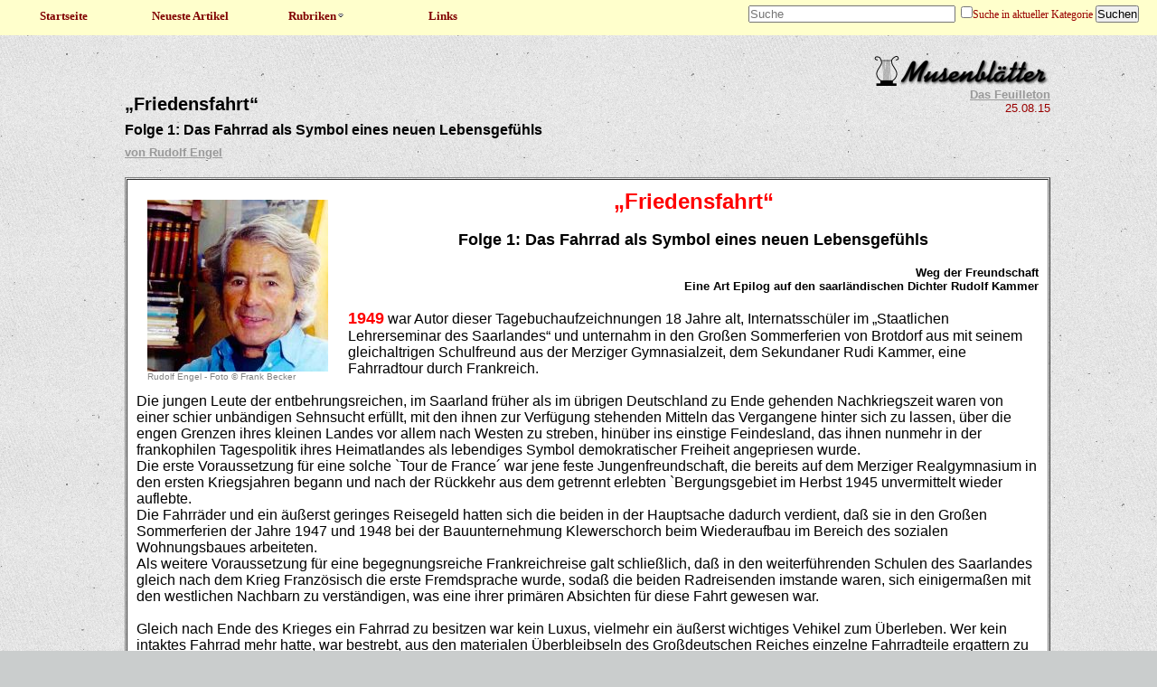

--- FILE ---
content_type: text/html; charset=UTF-8
request_url: https://musenblaetter.de/artikel.php?aid=16746
body_size: 4431
content:
<!DOCTYPE HTML PUBLIC "-//W3C//DTD HTML 4.01 Transitional//EN" "https://www.w3.org/TR/html4/loose.dtd">
<html>
<head>
 <title>Musenbl&auml;tter - Das unabh&auml;ngige Kulturmagazin</title>
 <meta name="author" content="Unknown">
 <meta name="generator" content="vim" >
 <meta name="description" content="" >
 <meta name="keywords" content="" >
 <META NAME="ROBOTS" CONTENT="NOARCHIVE">
 <meta http-equiv="content-type" content="text/html; charset=ISO-8859-1">
 <meta http-equiv="Content-Script-Type" content="text/javascript">
 <meta http-equiv="Content-Style-Type" content="text/css">
 <meta http-equiv="imagetoolbar" content="no">
 <link rel="stylesheet" href="styles_artikel.css" type="text/css">
 <link rel="stylesheet" href="druck.css" type="text/css" media="print">
 <script type="text/javascript" src="jquery-1.5.2.js"></script>
</head>

<body>
<a name="top"></a>

<!-- ANFANG NAVIGATION -->
<nav>
<ul>
 <li>
  <h3><a href="/">Startseite</a></h3>
 </li>
</ul>
<ul>
 <li>
  <h3><a href="neu.php">Neueste Artikel</a></h3>
 </li>
</ul>
<ul>
 <li>
  <h3><a href="#">Rubriken<img src="/images/down.gif"></></h3>
    <ul>
      <li><a href="liste.php?bid=14">Literatur</a></li>
      <li><a href="liste.php?bid=13">Musik</a></li>
      <li><a href="liste.php?bid=15">B&uuml;hne</a></li>
      <li><a href="liste.php?bid=16">Feuilleton</a></li>
      <li><a href="liste.php?bid=18">Bilder</a></li>
      <li><a href="liste.php?bid=19">Reisen</a></li>
      <li><a href="liste.php?bid=36">Film, Fernsehen, DVD</a></li>
      <li><a href="liste.php?bid=46">Vermischte Meldungen</a></li>
    </ul>
  </li>
</ul>
<ul>
  <li>
    <h3><a href="liste.php?bid=37">Links</a></h3>
  </li>
</ul>
  <form action="suche.php" method="get">
	<input name="suche" size="15" placeholder="Suche">&nbsp;
	<input type="checkbox" name="rubrik" value="">Suche in aktueller Kategorie
	<input type="submit" value="Suchen">
	</form>
</nav>
<!-- ENDE NAVIGATION -->


<script type="text/javascript">
function click (e) {
  if (!e)
    e = window.event;
  if ((e.type && e.type == "contextmenu") || (e.button && e.button == 2) || (e.which && e.which == 3)) {
    if (window.opera)
      window.alert("Funktion nicht aktiv");
    return false;
  }
}
if (document.layers)
  document.captureEvents(Event.MOUSEDOWN);
document.onmousedown = click;
document.oncontextmenu = click;
</script>

<div id="artikel_header">
<div id="artikel_header_title">
<h2>„Friedensfahrt“</h2>
<h3>Folge 1: Das Fahrrad als Symbol eines neuen Lebensgefühls</h3>
<a href="https://musenblaetter.de/suche.php?suche=&quot;von+Rudolf+Engel&quot;">von Rudolf Engel</a>
</div>
<div id="artikel_header_logo">
<a href="https://musenblaetter.de"><img src="images/musenlogo.png" class="bildschirm" border="0"><img src="images/musenlogo.jpg" class="druck" border="0"></a>
<p><a href="https://musenblaetter.de/liste.php?bid=16">Das Feuilleton</a>
<br>25.08.15</p>
</div>
</div>
<article>
<div id="textblock">
<table width="100%" cellspacing="1" cellpadding="8" border="1" align="center">
    <tbody>
        <tr>
            <td bgcolor="#ffffff">
            <table border="0" align="left">
                <tbody>
                    <tr>
                        <td><img width="200" height="190" style="margin-right: 10px;" src="/userimages/Image/Rudolf Engel Foto Frank Becker 200.jpg" alt="" /> <br />
                        <font size="1">                         <font face="Arial"><font color="#808080">Rudolf Engel - Foto&nbsp;&copy; Frank Becker</font><strong><br />
                        </strong></font></font></td>
                    </tr>
                </tbody>
            </table>
            
            <div align="center" style="text-align:center" class="MsoNormal"><font size="5" face="Arial"><strong style="mso-bidi-font-weight:
            normal"><span style="color:red">&bdquo;Friedensfahrt&ldquo;</span></strong></font></div>
            <div>  </div>
            <div class="MsoNormal"><font size="3" face="Arial">&nbsp;</font></div>
            <div>  </div>
            <div align="center" style="text-align:center" class="MsoNormal"><strong><font size="4" face="Arial">Folge 1: Das Fahrrad als Symbol eines neuen Lebensgef&uuml;hls</font></strong></div>
            <div>  </div>
            <div align="center" style="text-align:center" class="MsoNormal"><font size="3" face="Arial">&nbsp;</font></div>
            <div>  </div>
            <div align="right" style="text-align:right" class="MsoNormal"><font size="2" face="Arial"><strong style="mso-bidi-font-weight:
            normal"><span style="font-size:10.0pt">Weg der Freundschaft <br />
            Eine Art Epilog auf den saarl&auml;ndischen Dichter Rudolf Kammer</span></strong></font></div>
            <div>  </div>
            <div class="MsoNormal"><font size="3" face="Arial">&nbsp;</font></div>
            <div>  </div>
            <div class="MsoNormal"><font size="3" face="Arial"><strong style="mso-bidi-font-weight:normal"><font size="4" color="#FF0000">1949</font> </strong>war Autor dieser Tagebuchaufzeichnungen 18 Jahre alt, Internatssch&uuml;ler im &bdquo;Staatlichen Lehrerseminar des Saarlandes&ldquo; und unternahm in den Gro&szlig;en Sommerferien von Brotdorf aus mit seinem gleichaltrigen Schulfreund aus der Merziger Gymnasialzeit, dem Sekundaner Rudi Kammer, eine Fahrradtour durch Frankreich.<br />
            <br />
            Die jungen Leute der entbehrungsreichen, im Saarland fr&uuml;her als im &uuml;brigen Deutschland zu Ende gehenden Nachkriegszeit waren von einer schier unb&auml;ndigen Sehnsucht erf&uuml;llt, mit den ihnen zur Verf&uuml;gung stehenden Mitteln das Vergangene hinter sich zu lassen, &uuml;ber die engen Grenzen ihres kleinen Landes vor allem nach Westen zu streben, hin&uuml;ber ins einstige Feindesland, das ihnen nunmehr in der frankophilen Tagespolitik ihres Heimatlandes als lebendiges Symbol demokratischer Freiheit angepriesen wurde.<br />
            Die erste Voraussetzung f&uuml;r eine solche `Tour de France&acute; war jene feste Jungenfreundschaft, die bereits auf dem Merziger Realgymnasium in den ersten Kriegsjahren begann und nach der R&uuml;ckkehr aus dem getrennt erlebten `Bergungsgebiet im Herbst 1945 unvermittelt wieder auflebte.<br />
            Die Fahrr&auml;der und ein &auml;u&szlig;erst geringes Reisegeld hatten sich die beiden in der Hauptsache dadurch verdient, da&szlig; sie in den Gro&szlig;en Sommerferien der Jahre 1947 und 1948 bei der Bauunternehmung Klewerschorch beim Wiederaufbau im Bereich des sozialen Wohnungsbaues arbeiteten.<br />
            Als weitere Voraussetzung f&uuml;r eine begegnungsreiche Frankreichreise galt schlie&szlig;lich, da&szlig; in den weiterf&uuml;hrenden Schulen des Saarlandes gleich nach dem Krieg Franz&ouml;sisch die erste Fremdsprache wurde, soda&szlig; die beiden Radreisenden imstande waren, sich einigerma&szlig;en mit den westlichen Nachbarn zu verst&auml;ndigen, was eine ihrer prim&auml;ren Absichten f&uuml;r diese Fahrt gewesen war.</font></div>
            <div>  </div>
            <div class="MsoNormal"><font size="3" face="Arial"><br />
            Gleich nach Ende des Krieges ein Fahrrad zu besitzen war kein Luxus, vielmehr ein &auml;u&szlig;erst wichtiges Vehikel zum &Uuml;berleben. Wer kein intaktes Fahrrad mehr hatte, war bestrebt, aus den materialen &Uuml;berbleibseln des Gro&szlig;deutschen Reiches einzelne Fahrradteile ergattern zu k&ouml;nnen, oft blo&szlig;e alte Rahmen mit durchgefaulten Schl&auml;uchen und abgefahrenen M&auml;nteln. Woran es erst recht mangelte, das war eine neue Bereifung.</font></div>
            <div>  </div>
            <div class="MsoNormal"><font size="3" face="Arial">Im Herbst 45 fiel mir die Idee mit der &bdquo;Bunkerbereifung&ldquo; zu:<br />
            Ich war wieder auf dem Weg durchs Dorf hin&uuml;ber zu unserer Obstwiese auf dem Reisberg, um nach dem Reifezustand der &Auml;pfel zu schauen, die erste Ernte nach Kriegsende. Einige B&auml;ume hatten durch Bordwaffenbeschu&szlig; und Granateneinschlag derart gelitten, da&szlig; sie inzwischen eingegangen waren oder zumindest keine Fr&uuml;chte mehr trugen. Die heil gebliebenen aber lie&szlig;en eine gute, in dieser Zeit so notwendige Ernte versprechen.<br />
            Nun hatte es auf meinem Weg dorthin, ausgangs des Ortes in den `Breechkaulen&acute; nahe des `Eisborns&acute;, einen durch die Alliierten gesprengten Westwallbunker gegeben. Diesen Bunker suchte ich beim Heimweg auf, in der Erwartung, noch irgendetwas Brauchbares finden zu k&ouml;nnen. Die Eingangsluke aus m&auml;chtig dickem Stahl stand weit offen. Im Innern mu&szlig;ten wohl die Alliierten eine derartige Ladung gez&uuml;ndet haben, denn der niedrige Flur war bis knapp unter die Decke mit Schutt, Steinen und Sand fast g&auml;nzlich zugesch&uuml;ttet und unpassierbar. Ich wollte den grausigen Ort des Krieges schon verlassen, als ich im T&uuml;rrahmen der Eingangsluke einen im Winde wedelnden gummiartigen Streifen herausragen sah. Es handelte sich um einen Zipfel der T&uuml;rdichtung, die wahrscheinlich bei der Detonation ein St&uuml;ck weit aus dem Rahmen gesprungen war.</font></div>
            <div>  </div>
            <div class="MsoNormal"><font size="3" face="Arial">Gummi geh&ouml;rte zu den kostbaren Rohstoffen, die man f&uuml;r alles M&ouml;gliche verwenden konnte. Also zog ich kr&auml;ftig an dem Zipfel, bis auch der Rest der Dichtung sich aus ihrer Fassung im Stahlrahmen l&ouml;ste. Bereits auf dem Heimweg kam mir beim wiederholten Betrachten des Profils der Gedanke, die Bunkerdichtung als Fahrradfelge verwenden zu k&ouml;nnen.<br />
            Tats&auml;chlich erwies sich das Montieren der Bunkerdichtung auf die unbereiften Fahrradfelgen als eine gelungene Notl&ouml;sung: Die aus einem besonders harten und strapazierf&auml;higen Gummi bestehende Dichtung hatte eine rechteckige Sohle von ca. 3 cm Breite und 1,5 cm Dicke. Diese Sohle lie&szlig; sich mit etwas Nachdruck ganz gut mit der flachen Unterseite in die Radfelgen einklemmen, so da&szlig; sie, nach au&szlig;en leicht gew&ouml;lbt und hervorstehend, fest im Rahmen sa&szlig;. Die damit erzielte Polsterung der Felge wurde noch dadurch erh&ouml;ht, da&szlig; die Dichtung auf der Oberseite in der Mitte durchlaufend eine wulstartige Verst&auml;rkung aufwies, die in den Bunkern als T&uuml;rpuffer gedient hatten, sich jetzt umso besser als Ersatz f&uuml;r die Luftbereifung auf meinem notd&uuml;rftig zusammengebastelten Fahrrad eignete.</font></div>
            <div>  </div>
            <div class="MsoNormal"><font size="3" face="Arial"><br />
            Beim ersten Fahrversuch kam mir die Idee, da&szlig; derartige Bunkerdichtungen sich ebenso f&uuml;r andere reifenlose Fahrr&auml;der eignen k&ouml;nnten.<br />
            Bevor ich mit den Bunkerdichtungen in den Tauschhandel ging, hatte ich mir gen&uuml;gend Vorrat aus den umliegenden Bunkern beschafft, und damit eine Konkurrenz weitgehend ausgeschaltet, besa&szlig; sozusagen ein Monopol. Das Unternehmen erwies sich als nicht ganz ungef&auml;hrlich, denn &uuml;berall lagen noch Granaten herum, und einiges Gel&auml;nde war auch vermint. Derartiges k&uuml;mmerte einen in jener Zeit wohl kaum.</font></div>
            <div>  </div>
            <div class="MsoNormal"><font size="3" face="Arial">Als dann aber im Saarland mit dem Wiederaufbau auch das wirtschaftliche Leben ziemlich schnell aufzubl&uuml;hen begann, hatten die alten Bunkerbereifungen bald ausgedient. Bereits zwei Jahre sp&auml;ter besa&szlig; ich ein selbstverdientes, nagelneues Fahrrad, ein Peugeot mit hellblaufarbigem Aluminiumrahmen, &uuml;berleicht, mit schmalen Rennfahrerfelgen und einer Dreigangschaltung. Damit war erstmals die M&ouml;glichkeit geschaffen, nunmehr auch gr&ouml;&szlig;ere Radtouren &uuml;ber l&auml;ngere Strecken und selbst &uuml;ber L&auml;ndergrenzen hinweg zu unternehmen.</font></div>
            <div>  </div>
            <div class="MsoNormal"><font size="3" face="Arial">&nbsp;</font></div>
            <div>  </div>
            <div class="MsoNormal"><font size="3" face="Arial">&nbsp;</font></div>
            <div>  </div>
            <div align="center" style="text-align:center" class="MsoNormal"><font size="2" color="#333333" face="Arial">&copy; Rudolf Engel 2015</font></div>
            <div>  </div>
            <div class="MsoNormal"><font size="2" face="Arial">&nbsp;</font></div>
            </td>
        </tr>
    </tbody>
</table>
</div>
</article>


<footer>
<p><a href="liste.php?bid=16" class="bildschirm">Zur&uuml;ck</a>
<a href="#top" class="bildschirm">Nach Oben</a></p>
<br><br>
<p><a href="impressum.php">Impressum</a> / <a href="datenschutz.php">Datenschutzerkl&auml;rung</a> / <a href="ueberuns.php">&Uuml;ber uns</a></p>
</footer>


</body>
</html>
